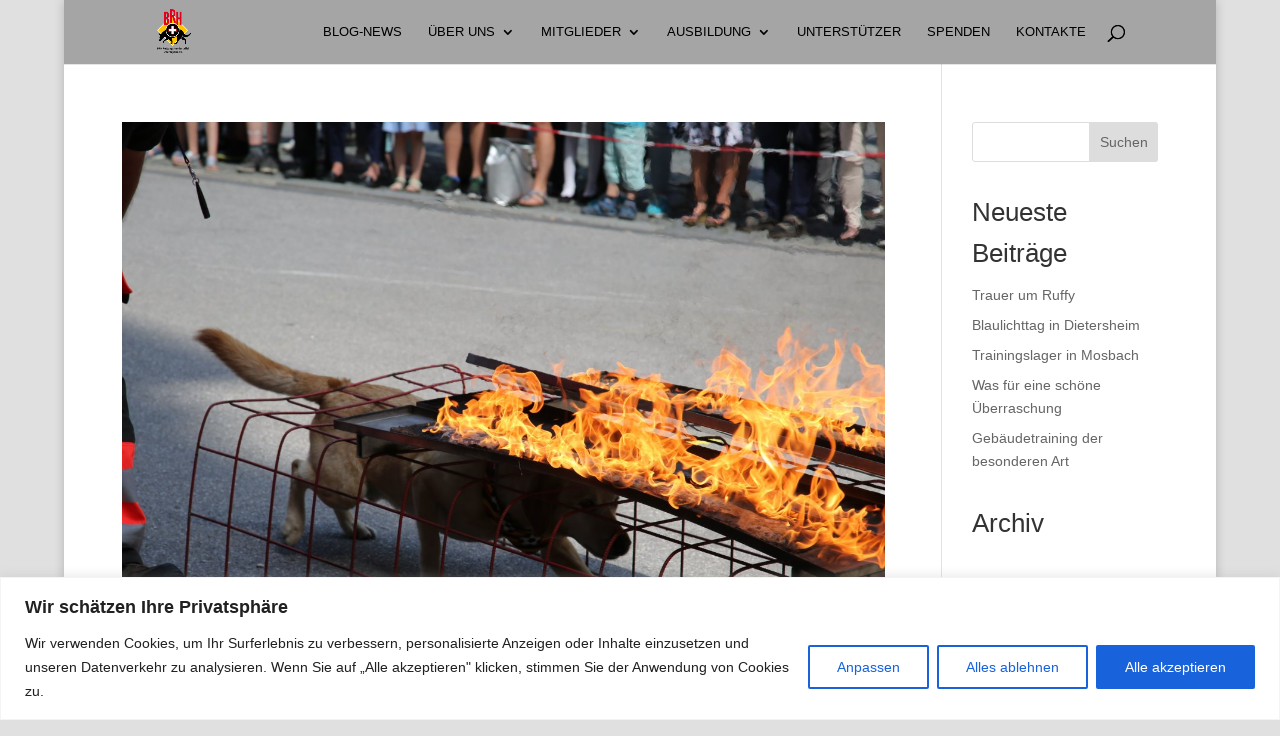

--- FILE ---
content_type: text/css
request_url: https://rettungshunde-muenchen.de/wp-content/et-cache/archive/et-divi-dynamic-tb-1266-late.css?ver=1768819258
body_size: 522
content:
@font-face{font-family:ETmodules;font-display:block;src:url(//rettungshunde-muenchen.de/wp-content/themes/Divi/core/admin/fonts/modules/social/modules.eot);src:url(//rettungshunde-muenchen.de/wp-content/themes/Divi/core/admin/fonts/modules/social/modules.eot?#iefix) format("embedded-opentype"),url(//rettungshunde-muenchen.de/wp-content/themes/Divi/core/admin/fonts/modules/social/modules.woff) format("woff"),url(//rettungshunde-muenchen.de/wp-content/themes/Divi/core/admin/fonts/modules/social/modules.ttf) format("truetype"),url(//rettungshunde-muenchen.de/wp-content/themes/Divi/core/admin/fonts/modules/social/modules.svg#ETmodules) format("svg");font-weight:400;font-style:normal}

--- FILE ---
content_type: text/css
request_url: https://rettungshunde-muenchen.de/wp-content/et-cache/archive/et-divi-dynamic-tb-1266-late.css
body_size: 499
content:
@font-face{font-family:ETmodules;font-display:block;src:url(//rettungshunde-muenchen.de/wp-content/themes/Divi/core/admin/fonts/modules/social/modules.eot);src:url(//rettungshunde-muenchen.de/wp-content/themes/Divi/core/admin/fonts/modules/social/modules.eot?#iefix) format("embedded-opentype"),url(//rettungshunde-muenchen.de/wp-content/themes/Divi/core/admin/fonts/modules/social/modules.woff) format("woff"),url(//rettungshunde-muenchen.de/wp-content/themes/Divi/core/admin/fonts/modules/social/modules.ttf) format("truetype"),url(//rettungshunde-muenchen.de/wp-content/themes/Divi/core/admin/fonts/modules/social/modules.svg#ETmodules) format("svg");font-weight:400;font-style:normal}

--- FILE ---
content_type: text/javascript
request_url: https://rettungshunde-muenchen.de/wp-content/uploads/uag-plugin/assets/2000/uag-js-2265.js?ver=1769428758
body_size: 38273
content:
document.addEventListener("DOMContentLoaded", function(){ 				window.addEventListener( 'DOMContentLoaded', () => {
					const blockScope = document.querySelector( '.uagb-block-395153e6' );
					if ( ! blockScope ) {
						return;
					}

										blockScope.addEventListener('keydown', (event) => {
						if ( 13 === event.keyCode || 32 === event.keyCode ) {
														blockScope.click();
						}
					} );

					let lightboxSwiper = null;
					let thumbnailSwiper = null;

										let lightboxSettings = {"lazy":true,"slidesPerView":1,"navigation":{"nextEl":".uagb-block-395153e6+.spectra-image-gallery__control-lightbox .swiper-button-next","prevEl":".uagb-block-395153e6+.spectra-image-gallery__control-lightbox .swiper-button-prev"},"keyboard":{"enabled":true}};
															lightboxSwiper = new Swiper( ".uagb-block-395153e6+.spectra-image-gallery__control-lightbox .spectra-image-gallery__control-lightbox--main",
						{"lazy":true,"slidesPerView":1,"navigation":{"nextEl":".uagb-block-395153e6+.spectra-image-gallery__control-lightbox .swiper-button-next","prevEl":".uagb-block-395153e6+.spectra-image-gallery__control-lightbox .swiper-button-prev"},"keyboard":{"enabled":true}}					);
					loadLightBoxImages( blockScope, lightboxSwiper, null, {"block_id":"395153e6","classMigrate":true,"readyToRender":true,"mediaGallery":[{"sizes":{"full":{"url":"https:\/\/rettungshunde-muenchen.de\/wp-content\/uploads\/2024\/02\/Tag_der_offenen_Tuer_PPM100.jpg","height":1024,"width":1280,"orientation":"landscape"}},"mime":"image\/jpeg","type":"image","subtype":"jpeg","id":2318,"url":"https:\/\/rettungshunde-muenchen.de\/wp-content\/uploads\/2024\/02\/Tag_der_offenen_Tuer_PPM100.jpg","alt":"","link":"https:\/\/rettungshunde-muenchen.de\/2018\/06\/17\/tag-der-offenen-tuer-des-polizeipraesidiums-muenchen\/tag_der_offenen_tuer_ppm100\/","caption":""},{"sizes":{"full":{"url":"https:\/\/rettungshunde-muenchen.de\/wp-content\/uploads\/2024\/02\/Tag_der_offenen_Tuer_PPM099.jpg","height":1024,"width":1280,"orientation":"landscape"}},"mime":"image\/jpeg","type":"image","subtype":"jpeg","id":2317,"url":"https:\/\/rettungshunde-muenchen.de\/wp-content\/uploads\/2024\/02\/Tag_der_offenen_Tuer_PPM099.jpg","alt":"","link":"https:\/\/rettungshunde-muenchen.de\/2018\/06\/17\/tag-der-offenen-tuer-des-polizeipraesidiums-muenchen\/tag_der_offenen_tuer_ppm099\/","caption":""},{"sizes":{"full":{"url":"https:\/\/rettungshunde-muenchen.de\/wp-content\/uploads\/2024\/02\/Tag_der_offenen_Tuer_PPM096.jpg","height":1024,"width":1280,"orientation":"landscape"}},"mime":"image\/jpeg","type":"image","subtype":"jpeg","id":2316,"url":"https:\/\/rettungshunde-muenchen.de\/wp-content\/uploads\/2024\/02\/Tag_der_offenen_Tuer_PPM096.jpg","alt":"","link":"https:\/\/rettungshunde-muenchen.de\/2018\/06\/17\/tag-der-offenen-tuer-des-polizeipraesidiums-muenchen\/tag_der_offenen_tuer_ppm096\/","caption":""},{"sizes":{"full":{"url":"https:\/\/rettungshunde-muenchen.de\/wp-content\/uploads\/2024\/02\/Tag_der_offenen_Tuer_PPM093.jpg","height":1024,"width":1280,"orientation":"landscape"}},"mime":"image\/jpeg","type":"image","subtype":"jpeg","id":2315,"url":"https:\/\/rettungshunde-muenchen.de\/wp-content\/uploads\/2024\/02\/Tag_der_offenen_Tuer_PPM093.jpg","alt":"","link":"https:\/\/rettungshunde-muenchen.de\/2018\/06\/17\/tag-der-offenen-tuer-des-polizeipraesidiums-muenchen\/tag_der_offenen_tuer_ppm093\/","caption":""},{"sizes":{"full":{"url":"https:\/\/rettungshunde-muenchen.de\/wp-content\/uploads\/2024\/02\/Tag_der_offenen_Tuer_PPM089.jpg","height":1024,"width":1280,"orientation":"landscape"}},"mime":"image\/jpeg","type":"image","subtype":"jpeg","id":2314,"url":"https:\/\/rettungshunde-muenchen.de\/wp-content\/uploads\/2024\/02\/Tag_der_offenen_Tuer_PPM089.jpg","alt":"","link":"https:\/\/rettungshunde-muenchen.de\/2018\/06\/17\/tag-der-offenen-tuer-des-polizeipraesidiums-muenchen\/tag_der_offenen_tuer_ppm089\/","caption":""},{"sizes":{"full":{"url":"https:\/\/rettungshunde-muenchen.de\/wp-content\/uploads\/2024\/02\/Tag_der_offenen_Tuer_PPM088.jpg","height":1024,"width":1280,"orientation":"landscape"}},"mime":"image\/jpeg","type":"image","subtype":"jpeg","id":2313,"url":"https:\/\/rettungshunde-muenchen.de\/wp-content\/uploads\/2024\/02\/Tag_der_offenen_Tuer_PPM088.jpg","alt":"","link":"https:\/\/rettungshunde-muenchen.de\/2018\/06\/17\/tag-der-offenen-tuer-des-polizeipraesidiums-muenchen\/tag_der_offenen_tuer_ppm088\/","caption":""},{"sizes":{"full":{"url":"https:\/\/rettungshunde-muenchen.de\/wp-content\/uploads\/2024\/02\/Tag_der_offenen_Tuer_PPM087.jpg","height":1024,"width":1280,"orientation":"landscape"}},"mime":"image\/jpeg","type":"image","subtype":"jpeg","id":2312,"url":"https:\/\/rettungshunde-muenchen.de\/wp-content\/uploads\/2024\/02\/Tag_der_offenen_Tuer_PPM087.jpg","alt":"","link":"https:\/\/rettungshunde-muenchen.de\/2018\/06\/17\/tag-der-offenen-tuer-des-polizeipraesidiums-muenchen\/tag_der_offenen_tuer_ppm087\/","caption":""},{"sizes":{"full":{"url":"https:\/\/rettungshunde-muenchen.de\/wp-content\/uploads\/2024\/02\/Tag_der_offenen_Tuer_PPM086.jpg","height":1024,"width":1280,"orientation":"landscape"}},"mime":"image\/jpeg","type":"image","subtype":"jpeg","id":2311,"url":"https:\/\/rettungshunde-muenchen.de\/wp-content\/uploads\/2024\/02\/Tag_der_offenen_Tuer_PPM086.jpg","alt":"","link":"https:\/\/rettungshunde-muenchen.de\/2018\/06\/17\/tag-der-offenen-tuer-des-polizeipraesidiums-muenchen\/tag_der_offenen_tuer_ppm086\/","caption":""},{"sizes":{"full":{"url":"https:\/\/rettungshunde-muenchen.de\/wp-content\/uploads\/2024\/02\/Tag_der_offenen_Tuer_PPM083.jpg","height":1024,"width":1280,"orientation":"landscape"}},"mime":"image\/jpeg","type":"image","subtype":"jpeg","id":2310,"url":"https:\/\/rettungshunde-muenchen.de\/wp-content\/uploads\/2024\/02\/Tag_der_offenen_Tuer_PPM083.jpg","alt":"","link":"https:\/\/rettungshunde-muenchen.de\/2018\/06\/17\/tag-der-offenen-tuer-des-polizeipraesidiums-muenchen\/tag_der_offenen_tuer_ppm083\/","caption":""},{"sizes":{"full":{"url":"https:\/\/rettungshunde-muenchen.de\/wp-content\/uploads\/2024\/02\/Tag_der_offenen_Tuer_PPM082.jpg","height":1024,"width":1280,"orientation":"landscape"}},"mime":"image\/jpeg","type":"image","subtype":"jpeg","id":2309,"url":"https:\/\/rettungshunde-muenchen.de\/wp-content\/uploads\/2024\/02\/Tag_der_offenen_Tuer_PPM082.jpg","alt":"","link":"https:\/\/rettungshunde-muenchen.de\/2018\/06\/17\/tag-der-offenen-tuer-des-polizeipraesidiums-muenchen\/tag_der_offenen_tuer_ppm082\/","caption":""},{"sizes":{"full":{"url":"https:\/\/rettungshunde-muenchen.de\/wp-content\/uploads\/2024\/02\/Tag_der_offenen_Tuer_PPM081-1.jpg","height":1024,"width":1280,"orientation":"landscape"}},"mime":"image\/jpeg","type":"image","subtype":"jpeg","id":2308,"url":"https:\/\/rettungshunde-muenchen.de\/wp-content\/uploads\/2024\/02\/Tag_der_offenen_Tuer_PPM081-1.jpg","alt":"","link":"https:\/\/rettungshunde-muenchen.de\/2018\/06\/17\/tag-der-offenen-tuer-des-polizeipraesidiums-muenchen\/tag_der_offenen_tuer_ppm081-2\/","caption":""},{"sizes":{"full":{"url":"https:\/\/rettungshunde-muenchen.de\/wp-content\/uploads\/2024\/02\/Tag_der_offenen_Tuer_PPM077.jpg","height":1024,"width":1280,"orientation":"landscape"}},"mime":"image\/jpeg","type":"image","subtype":"jpeg","id":2307,"url":"https:\/\/rettungshunde-muenchen.de\/wp-content\/uploads\/2024\/02\/Tag_der_offenen_Tuer_PPM077.jpg","alt":"","link":"https:\/\/rettungshunde-muenchen.de\/2018\/06\/17\/tag-der-offenen-tuer-des-polizeipraesidiums-muenchen\/tag_der_offenen_tuer_ppm077\/","caption":""},{"sizes":{"full":{"url":"https:\/\/rettungshunde-muenchen.de\/wp-content\/uploads\/2024\/02\/Tag_der_offenen_Tuer_PPM074.jpg","height":1024,"width":1280,"orientation":"landscape"}},"mime":"image\/jpeg","type":"image","subtype":"jpeg","id":2306,"url":"https:\/\/rettungshunde-muenchen.de\/wp-content\/uploads\/2024\/02\/Tag_der_offenen_Tuer_PPM074.jpg","alt":"","link":"https:\/\/rettungshunde-muenchen.de\/2018\/06\/17\/tag-der-offenen-tuer-des-polizeipraesidiums-muenchen\/tag_der_offenen_tuer_ppm074\/","caption":""},{"sizes":{"full":{"url":"https:\/\/rettungshunde-muenchen.de\/wp-content\/uploads\/2024\/02\/Tag_der_offenen_Tuer_PPM066.jpg","height":1024,"width":1280,"orientation":"landscape"}},"mime":"image\/jpeg","type":"image","subtype":"jpeg","id":2305,"url":"https:\/\/rettungshunde-muenchen.de\/wp-content\/uploads\/2024\/02\/Tag_der_offenen_Tuer_PPM066.jpg","alt":"","link":"https:\/\/rettungshunde-muenchen.de\/2018\/06\/17\/tag-der-offenen-tuer-des-polizeipraesidiums-muenchen\/tag_der_offenen_tuer_ppm066\/","caption":""},{"sizes":{"full":{"url":"https:\/\/rettungshunde-muenchen.de\/wp-content\/uploads\/2024\/02\/Tag_der_offenen_Tuer_PPM061.jpg","height":1024,"width":1280,"orientation":"landscape"}},"mime":"image\/jpeg","type":"image","subtype":"jpeg","id":2304,"url":"https:\/\/rettungshunde-muenchen.de\/wp-content\/uploads\/2024\/02\/Tag_der_offenen_Tuer_PPM061.jpg","alt":"","link":"https:\/\/rettungshunde-muenchen.de\/2018\/06\/17\/tag-der-offenen-tuer-des-polizeipraesidiums-muenchen\/tag_der_offenen_tuer_ppm061\/","caption":""},{"sizes":{"full":{"url":"https:\/\/rettungshunde-muenchen.de\/wp-content\/uploads\/2024\/02\/Tag_der_offenen_Tuer_PPM059.jpg","height":1024,"width":1280,"orientation":"landscape"}},"mime":"image\/jpeg","type":"image","subtype":"jpeg","id":2303,"url":"https:\/\/rettungshunde-muenchen.de\/wp-content\/uploads\/2024\/02\/Tag_der_offenen_Tuer_PPM059.jpg","alt":"","link":"https:\/\/rettungshunde-muenchen.de\/2018\/06\/17\/tag-der-offenen-tuer-des-polizeipraesidiums-muenchen\/tag_der_offenen_tuer_ppm059\/","caption":""},{"sizes":{"full":{"url":"https:\/\/rettungshunde-muenchen.de\/wp-content\/uploads\/2024\/02\/Tag_der_offenen_Tuer_PPM058.jpg","height":1024,"width":1280,"orientation":"landscape"}},"mime":"image\/jpeg","type":"image","subtype":"jpeg","id":2302,"url":"https:\/\/rettungshunde-muenchen.de\/wp-content\/uploads\/2024\/02\/Tag_der_offenen_Tuer_PPM058.jpg","alt":"","link":"https:\/\/rettungshunde-muenchen.de\/2018\/06\/17\/tag-der-offenen-tuer-des-polizeipraesidiums-muenchen\/tag_der_offenen_tuer_ppm058\/","caption":""},{"sizes":{"full":{"url":"https:\/\/rettungshunde-muenchen.de\/wp-content\/uploads\/2024\/02\/Tag_der_offenen_Tuer_PPM054.jpg","height":1024,"width":1280,"orientation":"landscape"}},"mime":"image\/jpeg","type":"image","subtype":"jpeg","id":2301,"url":"https:\/\/rettungshunde-muenchen.de\/wp-content\/uploads\/2024\/02\/Tag_der_offenen_Tuer_PPM054.jpg","alt":"","link":"https:\/\/rettungshunde-muenchen.de\/2018\/06\/17\/tag-der-offenen-tuer-des-polizeipraesidiums-muenchen\/tag_der_offenen_tuer_ppm054\/","caption":""},{"sizes":{"full":{"url":"https:\/\/rettungshunde-muenchen.de\/wp-content\/uploads\/2024\/02\/Tag_der_offenen_Tuer_PPM051.jpg","height":1024,"width":1280,"orientation":"landscape"}},"mime":"image\/jpeg","type":"image","subtype":"jpeg","id":2300,"url":"https:\/\/rettungshunde-muenchen.de\/wp-content\/uploads\/2024\/02\/Tag_der_offenen_Tuer_PPM051.jpg","alt":"","link":"https:\/\/rettungshunde-muenchen.de\/2018\/06\/17\/tag-der-offenen-tuer-des-polizeipraesidiums-muenchen\/tag_der_offenen_tuer_ppm051\/","caption":""},{"sizes":{"full":{"url":"https:\/\/rettungshunde-muenchen.de\/wp-content\/uploads\/2024\/02\/Tag_der_offenen_Tuer_PPM048.jpg","height":1024,"width":1280,"orientation":"landscape"}},"mime":"image\/jpeg","type":"image","subtype":"jpeg","id":2299,"url":"https:\/\/rettungshunde-muenchen.de\/wp-content\/uploads\/2024\/02\/Tag_der_offenen_Tuer_PPM048.jpg","alt":"","link":"https:\/\/rettungshunde-muenchen.de\/2018\/06\/17\/tag-der-offenen-tuer-des-polizeipraesidiums-muenchen\/tag_der_offenen_tuer_ppm048\/","caption":""},{"sizes":{"full":{"url":"https:\/\/rettungshunde-muenchen.de\/wp-content\/uploads\/2024\/02\/Tag_der_offenen_Tuer_PPM047.jpg","height":1024,"width":1280,"orientation":"landscape"}},"mime":"image\/jpeg","type":"image","subtype":"jpeg","id":2298,"url":"https:\/\/rettungshunde-muenchen.de\/wp-content\/uploads\/2024\/02\/Tag_der_offenen_Tuer_PPM047.jpg","alt":"","link":"https:\/\/rettungshunde-muenchen.de\/2018\/06\/17\/tag-der-offenen-tuer-des-polizeipraesidiums-muenchen\/tag_der_offenen_tuer_ppm047\/","caption":""},{"sizes":{"full":{"url":"https:\/\/rettungshunde-muenchen.de\/wp-content\/uploads\/2024\/02\/Tag_der_offenen_Tuer_PPM045.jpg","height":1024,"width":1280,"orientation":"landscape"}},"mime":"image\/jpeg","type":"image","subtype":"jpeg","id":2297,"url":"https:\/\/rettungshunde-muenchen.de\/wp-content\/uploads\/2024\/02\/Tag_der_offenen_Tuer_PPM045.jpg","alt":"","link":"https:\/\/rettungshunde-muenchen.de\/2018\/06\/17\/tag-der-offenen-tuer-des-polizeipraesidiums-muenchen\/tag_der_offenen_tuer_ppm045\/","caption":""},{"sizes":{"full":{"url":"https:\/\/rettungshunde-muenchen.de\/wp-content\/uploads\/2024\/02\/Tag_der_offenen_Tuer_PPM042.jpg","height":1024,"width":1280,"orientation":"landscape"}},"mime":"image\/jpeg","type":"image","subtype":"jpeg","id":2296,"url":"https:\/\/rettungshunde-muenchen.de\/wp-content\/uploads\/2024\/02\/Tag_der_offenen_Tuer_PPM042.jpg","alt":"","link":"https:\/\/rettungshunde-muenchen.de\/2018\/06\/17\/tag-der-offenen-tuer-des-polizeipraesidiums-muenchen\/tag_der_offenen_tuer_ppm042\/","caption":""},{"sizes":{"full":{"url":"https:\/\/rettungshunde-muenchen.de\/wp-content\/uploads\/2024\/02\/Tag_der_offenen_Tuer_PPM036.jpg","height":1024,"width":1280,"orientation":"landscape"}},"mime":"image\/jpeg","type":"image","subtype":"jpeg","id":2295,"url":"https:\/\/rettungshunde-muenchen.de\/wp-content\/uploads\/2024\/02\/Tag_der_offenen_Tuer_PPM036.jpg","alt":"","link":"https:\/\/rettungshunde-muenchen.de\/2018\/06\/17\/tag-der-offenen-tuer-des-polizeipraesidiums-muenchen\/tag_der_offenen_tuer_ppm036\/","caption":""},{"sizes":{"full":{"url":"https:\/\/rettungshunde-muenchen.de\/wp-content\/uploads\/2024\/02\/Tag_der_offenen_Tuer_PPM035.jpg","height":1024,"width":1280,"orientation":"landscape"}},"mime":"image\/jpeg","type":"image","subtype":"jpeg","id":2294,"url":"https:\/\/rettungshunde-muenchen.de\/wp-content\/uploads\/2024\/02\/Tag_der_offenen_Tuer_PPM035.jpg","alt":"","link":"https:\/\/rettungshunde-muenchen.de\/2018\/06\/17\/tag-der-offenen-tuer-des-polizeipraesidiums-muenchen\/tag_der_offenen_tuer_ppm035\/","caption":""},{"sizes":{"full":{"url":"https:\/\/rettungshunde-muenchen.de\/wp-content\/uploads\/2024\/02\/Tag_der_offenen_Tuer_PPM033.jpg","height":1024,"width":1280,"orientation":"landscape"}},"mime":"image\/jpeg","type":"image","subtype":"jpeg","id":2293,"url":"https:\/\/rettungshunde-muenchen.de\/wp-content\/uploads\/2024\/02\/Tag_der_offenen_Tuer_PPM033.jpg","alt":"","link":"https:\/\/rettungshunde-muenchen.de\/2018\/06\/17\/tag-der-offenen-tuer-des-polizeipraesidiums-muenchen\/tag_der_offenen_tuer_ppm033\/","caption":""},{"sizes":{"full":{"url":"https:\/\/rettungshunde-muenchen.de\/wp-content\/uploads\/2024\/02\/Tag_der_offenen_Tuer_PPM032.jpg","height":1024,"width":1280,"orientation":"landscape"}},"mime":"image\/jpeg","type":"image","subtype":"jpeg","id":2292,"url":"https:\/\/rettungshunde-muenchen.de\/wp-content\/uploads\/2024\/02\/Tag_der_offenen_Tuer_PPM032.jpg","alt":"","link":"https:\/\/rettungshunde-muenchen.de\/2018\/06\/17\/tag-der-offenen-tuer-des-polizeipraesidiums-muenchen\/tag_der_offenen_tuer_ppm032\/","caption":""},{"sizes":{"full":{"url":"https:\/\/rettungshunde-muenchen.de\/wp-content\/uploads\/2024\/02\/Tag_der_offenen_Tuer_PPM030.jpg","height":1024,"width":1280,"orientation":"landscape"}},"mime":"image\/jpeg","type":"image","subtype":"jpeg","id":2291,"url":"https:\/\/rettungshunde-muenchen.de\/wp-content\/uploads\/2024\/02\/Tag_der_offenen_Tuer_PPM030.jpg","alt":"","link":"https:\/\/rettungshunde-muenchen.de\/2018\/06\/17\/tag-der-offenen-tuer-des-polizeipraesidiums-muenchen\/tag_der_offenen_tuer_ppm030\/","caption":""},{"sizes":{"full":{"url":"https:\/\/rettungshunde-muenchen.de\/wp-content\/uploads\/2024\/02\/Tag_der_offenen_Tuer_PPM028.jpg","height":1024,"width":1280,"orientation":"landscape"}},"mime":"image\/jpeg","type":"image","subtype":"jpeg","id":2290,"url":"https:\/\/rettungshunde-muenchen.de\/wp-content\/uploads\/2024\/02\/Tag_der_offenen_Tuer_PPM028.jpg","alt":"","link":"https:\/\/rettungshunde-muenchen.de\/2018\/06\/17\/tag-der-offenen-tuer-des-polizeipraesidiums-muenchen\/tag_der_offenen_tuer_ppm028\/","caption":""},{"sizes":{"full":{"url":"https:\/\/rettungshunde-muenchen.de\/wp-content\/uploads\/2024\/02\/Tag_der_offenen_Tuer_PPM025.jpg","height":1024,"width":1280,"orientation":"landscape"}},"mime":"image\/jpeg","type":"image","subtype":"jpeg","id":2289,"url":"https:\/\/rettungshunde-muenchen.de\/wp-content\/uploads\/2024\/02\/Tag_der_offenen_Tuer_PPM025.jpg","alt":"","link":"https:\/\/rettungshunde-muenchen.de\/2018\/06\/17\/tag-der-offenen-tuer-des-polizeipraesidiums-muenchen\/tag_der_offenen_tuer_ppm025\/","caption":""},{"sizes":{"full":{"url":"https:\/\/rettungshunde-muenchen.de\/wp-content\/uploads\/2024\/02\/Tag_der_offenen_Tuer_PPM024.jpg","height":1024,"width":1280,"orientation":"landscape"}},"mime":"image\/jpeg","type":"image","subtype":"jpeg","id":2288,"url":"https:\/\/rettungshunde-muenchen.de\/wp-content\/uploads\/2024\/02\/Tag_der_offenen_Tuer_PPM024.jpg","alt":"","link":"https:\/\/rettungshunde-muenchen.de\/2018\/06\/17\/tag-der-offenen-tuer-des-polizeipraesidiums-muenchen\/tag_der_offenen_tuer_ppm024\/","caption":""},{"sizes":{"full":{"url":"https:\/\/rettungshunde-muenchen.de\/wp-content\/uploads\/2024\/02\/Tag_der_offenen_Tuer_PPM015.jpg","height":1024,"width":1280,"orientation":"landscape"}},"mime":"image\/jpeg","type":"image","subtype":"jpeg","id":2287,"url":"https:\/\/rettungshunde-muenchen.de\/wp-content\/uploads\/2024\/02\/Tag_der_offenen_Tuer_PPM015.jpg","alt":"","link":"https:\/\/rettungshunde-muenchen.de\/2018\/06\/17\/tag-der-offenen-tuer-des-polizeipraesidiums-muenchen\/tag_der_offenen_tuer_ppm015\/","caption":""},{"sizes":{"full":{"url":"https:\/\/rettungshunde-muenchen.de\/wp-content\/uploads\/2024\/02\/Tag_der_offenen_Tuer_PPM013.jpg","height":1024,"width":1280,"orientation":"landscape"}},"mime":"image\/jpeg","type":"image","subtype":"jpeg","id":2286,"url":"https:\/\/rettungshunde-muenchen.de\/wp-content\/uploads\/2024\/02\/Tag_der_offenen_Tuer_PPM013.jpg","alt":"","link":"https:\/\/rettungshunde-muenchen.de\/2018\/06\/17\/tag-der-offenen-tuer-des-polizeipraesidiums-muenchen\/tag_der_offenen_tuer_ppm013\/","caption":""},{"sizes":{"full":{"url":"https:\/\/rettungshunde-muenchen.de\/wp-content\/uploads\/2024\/02\/Tag_der_offenen_Tuer_PPM012.jpg","height":1024,"width":1280,"orientation":"landscape"}},"mime":"image\/jpeg","type":"image","subtype":"jpeg","id":2285,"url":"https:\/\/rettungshunde-muenchen.de\/wp-content\/uploads\/2024\/02\/Tag_der_offenen_Tuer_PPM012.jpg","alt":"","link":"https:\/\/rettungshunde-muenchen.de\/2018\/06\/17\/tag-der-offenen-tuer-des-polizeipraesidiums-muenchen\/tag_der_offenen_tuer_ppm012\/","caption":""},{"sizes":{"full":{"url":"https:\/\/rettungshunde-muenchen.de\/wp-content\/uploads\/2024\/02\/Tag_der_offenen_Tuer_PPM008.jpg","height":1024,"width":1280,"orientation":"landscape"}},"mime":"image\/jpeg","type":"image","subtype":"jpeg","id":2284,"url":"https:\/\/rettungshunde-muenchen.de\/wp-content\/uploads\/2024\/02\/Tag_der_offenen_Tuer_PPM008.jpg","alt":"","link":"https:\/\/rettungshunde-muenchen.de\/2018\/06\/17\/tag-der-offenen-tuer-des-polizeipraesidiums-muenchen\/tag_der_offenen_tuer_ppm008\/","caption":""},{"sizes":{"full":{"url":"https:\/\/rettungshunde-muenchen.de\/wp-content\/uploads\/2024\/02\/Tag_der_offenen_Tuer_PPM006.jpg","height":1024,"width":1280,"orientation":"landscape"}},"mime":"image\/jpeg","type":"image","subtype":"jpeg","id":2283,"url":"https:\/\/rettungshunde-muenchen.de\/wp-content\/uploads\/2024\/02\/Tag_der_offenen_Tuer_PPM006.jpg","alt":"","link":"https:\/\/rettungshunde-muenchen.de\/2018\/06\/17\/tag-der-offenen-tuer-des-polizeipraesidiums-muenchen\/tag_der_offenen_tuer_ppm006\/","caption":""},{"sizes":{"full":{"url":"https:\/\/rettungshunde-muenchen.de\/wp-content\/uploads\/2024\/02\/Tag_der_offenen_Tuer_PPM004.jpg","height":1024,"width":1280,"orientation":"landscape"}},"mime":"image\/jpeg","type":"image","subtype":"jpeg","id":2282,"url":"https:\/\/rettungshunde-muenchen.de\/wp-content\/uploads\/2024\/02\/Tag_der_offenen_Tuer_PPM004.jpg","alt":"","link":"https:\/\/rettungshunde-muenchen.de\/2018\/06\/17\/tag-der-offenen-tuer-des-polizeipraesidiums-muenchen\/tag_der_offenen_tuer_ppm004\/","caption":""},{"sizes":{"full":{"url":"https:\/\/rettungshunde-muenchen.de\/wp-content\/uploads\/2024\/02\/IMG_013.jpg","height":1280,"width":1024,"orientation":"portrait"}},"mime":"image\/jpeg","type":"image","subtype":"jpeg","id":2281,"url":"https:\/\/rettungshunde-muenchen.de\/wp-content\/uploads\/2024\/02\/IMG_013.jpg","alt":"","link":"https:\/\/rettungshunde-muenchen.de\/2018\/06\/17\/tag-der-offenen-tuer-des-polizeipraesidiums-muenchen\/img_013\/","caption":""},{"sizes":{"full":{"url":"https:\/\/rettungshunde-muenchen.de\/wp-content\/uploads\/2024\/02\/IMG_012.jpg","height":1280,"width":1024,"orientation":"portrait"}},"mime":"image\/jpeg","type":"image","subtype":"jpeg","id":2280,"url":"https:\/\/rettungshunde-muenchen.de\/wp-content\/uploads\/2024\/02\/IMG_012.jpg","alt":"","link":"https:\/\/rettungshunde-muenchen.de\/2018\/06\/17\/tag-der-offenen-tuer-des-polizeipraesidiums-muenchen\/img_012\/","caption":""},{"sizes":{"full":{"url":"https:\/\/rettungshunde-muenchen.de\/wp-content\/uploads\/2024\/02\/IMG_011.jpg","height":1280,"width":1024,"orientation":"portrait"}},"mime":"image\/jpeg","type":"image","subtype":"jpeg","id":2279,"url":"https:\/\/rettungshunde-muenchen.de\/wp-content\/uploads\/2024\/02\/IMG_011.jpg","alt":"","link":"https:\/\/rettungshunde-muenchen.de\/2018\/06\/17\/tag-der-offenen-tuer-des-polizeipraesidiums-muenchen\/img_011\/","caption":""},{"sizes":{"full":{"url":"https:\/\/rettungshunde-muenchen.de\/wp-content\/uploads\/2024\/02\/IMG_010.jpg","height":1280,"width":1024,"orientation":"portrait"}},"mime":"image\/jpeg","type":"image","subtype":"jpeg","id":2278,"url":"https:\/\/rettungshunde-muenchen.de\/wp-content\/uploads\/2024\/02\/IMG_010.jpg","alt":"","link":"https:\/\/rettungshunde-muenchen.de\/2018\/06\/17\/tag-der-offenen-tuer-des-polizeipraesidiums-muenchen\/img_010\/","caption":""},{"sizes":{"full":{"url":"https:\/\/rettungshunde-muenchen.de\/wp-content\/uploads\/2024\/02\/f43b3879-08f2-4267-9219-92d5232b9cba.jpg","height":1599,"width":1200,"orientation":"portrait"}},"mime":"image\/jpeg","type":"image","subtype":"jpeg","id":2277,"url":"https:\/\/rettungshunde-muenchen.de\/wp-content\/uploads\/2024\/02\/f43b3879-08f2-4267-9219-92d5232b9cba.jpg","alt":"","link":"https:\/\/rettungshunde-muenchen.de\/2018\/06\/17\/tag-der-offenen-tuer-des-polizeipraesidiums-muenchen\/f43b3879-08f2-4267-9219-92d5232b9cba\/","caption":""},{"sizes":{"full":{"url":"https:\/\/rettungshunde-muenchen.de\/wp-content\/uploads\/2024\/02\/d554c0fb-ee4a-4b77-9ca8-b8f88ca1aee9.jpg","height":1600,"width":1200,"orientation":"portrait"}},"mime":"image\/jpeg","type":"image","subtype":"jpeg","id":2276,"url":"https:\/\/rettungshunde-muenchen.de\/wp-content\/uploads\/2024\/02\/d554c0fb-ee4a-4b77-9ca8-b8f88ca1aee9.jpg","alt":"","link":"https:\/\/rettungshunde-muenchen.de\/2018\/06\/17\/tag-der-offenen-tuer-des-polizeipraesidiums-muenchen\/d554c0fb-ee4a-4b77-9ca8-b8f88ca1aee9\/","caption":""},{"sizes":{"full":{"url":"https:\/\/rettungshunde-muenchen.de\/wp-content\/uploads\/2024\/02\/bd79ad34-3174-4a15-a2bf-c45412bff611.jpg","height":1599,"width":1200,"orientation":"portrait"}},"mime":"image\/jpeg","type":"image","subtype":"jpeg","id":2275,"url":"https:\/\/rettungshunde-muenchen.de\/wp-content\/uploads\/2024\/02\/bd79ad34-3174-4a15-a2bf-c45412bff611.jpg","alt":"","link":"https:\/\/rettungshunde-muenchen.de\/2018\/06\/17\/tag-der-offenen-tuer-des-polizeipraesidiums-muenchen\/bd79ad34-3174-4a15-a2bf-c45412bff611\/","caption":""},{"sizes":{"full":{"url":"https:\/\/rettungshunde-muenchen.de\/wp-content\/uploads\/2024\/02\/b4eed918-9253-4bc3-8e51-2fb5191120a9.jpg","height":1599,"width":1200,"orientation":"portrait"}},"mime":"image\/jpeg","type":"image","subtype":"jpeg","id":2274,"url":"https:\/\/rettungshunde-muenchen.de\/wp-content\/uploads\/2024\/02\/b4eed918-9253-4bc3-8e51-2fb5191120a9.jpg","alt":"","link":"https:\/\/rettungshunde-muenchen.de\/2018\/06\/17\/tag-der-offenen-tuer-des-polizeipraesidiums-muenchen\/b4eed918-9253-4bc3-8e51-2fb5191120a9\/","caption":""},{"sizes":{"full":{"url":"https:\/\/rettungshunde-muenchen.de\/wp-content\/uploads\/2024\/02\/a30c50f5-f0c4-4ba1-83b1-dd1eb1c94765.jpg","height":1599,"width":1200,"orientation":"portrait"}},"mime":"image\/jpeg","type":"image","subtype":"jpeg","id":2273,"url":"https:\/\/rettungshunde-muenchen.de\/wp-content\/uploads\/2024\/02\/a30c50f5-f0c4-4ba1-83b1-dd1eb1c94765.jpg","alt":"","link":"https:\/\/rettungshunde-muenchen.de\/2018\/06\/17\/tag-der-offenen-tuer-des-polizeipraesidiums-muenchen\/a30c50f5-f0c4-4ba1-83b1-dd1eb1c94765\/","caption":""},{"sizes":{"full":{"url":"https:\/\/rettungshunde-muenchen.de\/wp-content\/uploads\/2024\/02\/01508338-6c8c-424d-8619-6183c4367716.jpg","height":1599,"width":1200,"orientation":"portrait"}},"mime":"image\/jpeg","type":"image","subtype":"jpeg","id":2272,"url":"https:\/\/rettungshunde-muenchen.de\/wp-content\/uploads\/2024\/02\/01508338-6c8c-424d-8619-6183c4367716.jpg","alt":"","link":"https:\/\/rettungshunde-muenchen.de\/2018\/06\/17\/tag-der-offenen-tuer-des-polizeipraesidiums-muenchen\/01508338-6c8c-424d-8619-6183c4367716\/","caption":""},{"sizes":{"full":{"url":"https:\/\/rettungshunde-muenchen.de\/wp-content\/uploads\/2024\/02\/588f5df9-db09-44ac-a2bd-36f13b748995.jpg","height":1599,"width":1200,"orientation":"portrait"}},"mime":"image\/jpeg","type":"image","subtype":"jpeg","id":2271,"url":"https:\/\/rettungshunde-muenchen.de\/wp-content\/uploads\/2024\/02\/588f5df9-db09-44ac-a2bd-36f13b748995.jpg","alt":"","link":"https:\/\/rettungshunde-muenchen.de\/2018\/06\/17\/tag-der-offenen-tuer-des-polizeipraesidiums-muenchen\/588f5df9-db09-44ac-a2bd-36f13b748995\/","caption":""},{"sizes":{"full":{"url":"https:\/\/rettungshunde-muenchen.de\/wp-content\/uploads\/2024\/02\/93d8fac3-4275-44e2-9870-28ade6add616.jpg","height":1600,"width":1200,"orientation":"portrait"}},"mime":"image\/jpeg","type":"image","subtype":"jpeg","id":2270,"url":"https:\/\/rettungshunde-muenchen.de\/wp-content\/uploads\/2024\/02\/93d8fac3-4275-44e2-9870-28ade6add616.jpg","alt":"","link":"https:\/\/rettungshunde-muenchen.de\/2018\/06\/17\/tag-der-offenen-tuer-des-polizeipraesidiums-muenchen\/93d8fac3-4275-44e2-9870-28ade6add616\/","caption":""},{"sizes":{"full":{"url":"https:\/\/rettungshunde-muenchen.de\/wp-content\/uploads\/2024\/02\/48d2f552-118e-44ac-81bf-5488c7c03b3f.jpg","height":1599,"width":1200,"orientation":"portrait"}},"mime":"image\/jpeg","type":"image","subtype":"jpeg","id":2269,"url":"https:\/\/rettungshunde-muenchen.de\/wp-content\/uploads\/2024\/02\/48d2f552-118e-44ac-81bf-5488c7c03b3f.jpg","alt":"","link":"https:\/\/rettungshunde-muenchen.de\/2018\/06\/17\/tag-der-offenen-tuer-des-polizeipraesidiums-muenchen\/48d2f552-118e-44ac-81bf-5488c7c03b3f\/","caption":""},{"sizes":{"full":{"url":"https:\/\/rettungshunde-muenchen.de\/wp-content\/uploads\/2024\/02\/9fe93569-252f-40c7-845a-446f272cf34b.jpg","height":1599,"width":1200,"orientation":"portrait"}},"mime":"image\/jpeg","type":"image","subtype":"jpeg","id":2268,"url":"https:\/\/rettungshunde-muenchen.de\/wp-content\/uploads\/2024\/02\/9fe93569-252f-40c7-845a-446f272cf34b.jpg","alt":"","link":"https:\/\/rettungshunde-muenchen.de\/2018\/06\/17\/tag-der-offenen-tuer-des-polizeipraesidiums-muenchen\/9fe93569-252f-40c7-845a-446f272cf34b\/","caption":""},{"sizes":{"full":{"url":"https:\/\/rettungshunde-muenchen.de\/wp-content\/uploads\/2024\/02\/3b22e81d-f3e7-477f-8afd-f99ff4471bd7.jpg","height":1599,"width":1200,"orientation":"portrait"}},"mime":"image\/jpeg","type":"image","subtype":"jpeg","id":2267,"url":"https:\/\/rettungshunde-muenchen.de\/wp-content\/uploads\/2024\/02\/3b22e81d-f3e7-477f-8afd-f99ff4471bd7.jpg","alt":"","link":"https:\/\/rettungshunde-muenchen.de\/2018\/06\/17\/tag-der-offenen-tuer-des-polizeipraesidiums-muenchen\/3b22e81d-f3e7-477f-8afd-f99ff4471bd7\/","caption":""},{"sizes":{"full":{"url":"https:\/\/rettungshunde-muenchen.de\/wp-content\/uploads\/2024\/02\/Tag_der_offenen_Tuer_PPM081.jpg","height":1024,"width":1280,"orientation":"landscape"}},"mime":"image\/jpeg","type":"image","subtype":"jpeg","id":2266,"url":"https:\/\/rettungshunde-muenchen.de\/wp-content\/uploads\/2024\/02\/Tag_der_offenen_Tuer_PPM081.jpg","alt":"","link":"https:\/\/rettungshunde-muenchen.de\/2018\/06\/17\/tag-der-offenen-tuer-des-polizeipraesidiums-muenchen\/tag_der_offenen_tuer_ppm081\/","caption":""}],"mediaIDs":[2318,2317,2316,2315,2314,2313,2312,2311,2310,2309,2308,2307,2306,2305,2304,2303,2302,2301,2300,2299,2298,2297,2296,2295,2294,2293,2292,2291,2290,2289,2288,2287,2286,2285,2284,2283,2282,2281,2280,2279,2278,2277,2276,2275,2274,2273,2272,2271,2270,2269,2268,2267,2266],"imageDisplayCaption":false,"imageClickEvent":"lightbox","tileSize":0,"focusList":[],"focusListObject":[],"feedLayout":"grid","galleryImageSize":"large","galleryImageSizeTablet":"large","galleryImageSizeMobile":"medium","disableLazyLoad":false,"lightboxDisplayCaptions":false,"lightboxThumbnails":false,"lightboxDisplayCount":false,"lightboxCloseIcon":"xmark","lightboxCaptionHeight":50,"lightboxCaptionHeightTablet":"","lightboxCaptionHeightMobile":"","lightboxIconSize":24,"lightboxIconSizeTablet":"","lightboxIconSizeMobile":"","captionVisibility":"hover","captionDisplayType":"overlay","imageCaptionAlignment":"center center","imageCaptionAlignment01":"center","imageCaptionAlignment02":"center","imageDefaultCaption":"No Caption","captionPaddingTop":8,"captionPaddingRight":8,"captionPaddingBottom":8,"captionPaddingLeft":8,"captionPaddingTopTab":8,"captionPaddingRightTab":8,"captionPaddingBottomTab":8,"captionPaddingLeftTab":8,"captionPaddingTopMob":8,"captionPaddingRightMob":8,"captionPaddingBottomMob":8,"captionPaddingLeftMob":8,"captionPaddingUnit":"px","captionPaddingUnitTab":"px","captionPaddingUnitMob":"px","captionPaddingUnitLink":true,"captionGap":0,"captionGapUnit":"px","columnsDesk":3,"columnsTab":3,"columnsMob":2,"gridImageGap":8,"gridImageGapTab":"","gridImageGapMob":"","gridImageGapUnit":"px","gridImageGapUnitTab":"px","gridImageGapUnitMob":"px","feedMarginTop":"","feedMarginRight":"","feedMarginBottom":"","feedMarginLeft":"","feedMarginTopTab":"","feedMarginRightTab":"","feedMarginBottomTab":"","feedMarginLeftTab":"","feedMarginTopMob":"","feedMarginRightMob":"","feedMarginBottomMob":"","feedMarginLeftMob":"","feedMarginUnit":"px","feedMarginUnitTab":"px","feedMarginUnitMob":"px","feedMarginUnitLink":true,"carouselStartAt":0,"carouselSquares":false,"carouselLoop":true,"carouselAutoplay":true,"carouselAutoplaySpeed":2000,"carouselPauseOnHover":true,"carouselTransitionSpeed":500,"gridPages":1,"gridPageNumber":1,"feedPagination":false,"paginateUseArrows":true,"paginateUseDots":true,"paginateUseLoader":true,"paginateLimit":9,"paginateButtonAlign":"center","paginateButtonText":"Load More Images","paginateButtonPaddingTop":"","paginateButtonPaddingRight":"","paginateButtonPaddingBottom":"","paginateButtonPaddingLeft":"","paginateButtonPaddingTopTab":"","paginateButtonPaddingRightTab":"","paginateButtonPaddingBottomTab":"","paginateButtonPaddingLeftTab":"","paginateButtonPaddingTopMob":"","paginateButtonPaddingRightMob":"","paginateButtonPaddingBottomMob":"","paginateButtonPaddingLeftMob":"","paginateButtonPaddingUnit":"px","paginateButtonPaddingUnitTab":"px","paginateButtonPaddingUnitMob":"px","paginateButtonPaddingUnitLink":true,"imageEnableZoom":true,"imageZoomType":"zoom-in","captionBackgroundEnableBlur":false,"captionBackgroundBlurAmount":0,"captionBackgroundBlurAmountHover":5,"lightboxEdgeDistance":10,"lightboxEdgeDistanceTablet":"","lightboxEdgeDistanceMobile":"","lightboxBackgroundEnableBlur":true,"lightboxBackgroundBlurAmount":5,"lightboxBackgroundColor":"rgba(0,0,0,0.75)","lightboxIconColor":"rgba(255,255,255,1)","lightboxCaptionColor":"rgba(255,255,255,1)","lightboxCaptionBackgroundColor":"rgba(0,0,0,1)","captionLoadGoogleFonts":false,"captionFontFamily":"Default","captionFontWeight":"","captionFontStyle":"normal","captionTransform":"","captionDecoration":"none","captionFontSizeType":"px","captionFontSize":"","captionFontSizeTab":"","captionFontSizeMob":"","captionLineHeightType":"em","captionLineHeight":"","captionLineHeightTab":"","captionLineHeightMob":"","loadMoreLoadGoogleFonts":false,"loadMoreFontFamily":"Default","loadMoreFontWeight":"","loadMoreFontStyle":"normal","loadMoreTransform":"","loadMoreDecoration":"none","loadMoreFontSizeType":"px","loadMoreFontSize":"","loadMoreFontSizeTab":"","loadMoreFontSizeMob":"","loadMoreLineHeightType":"em","loadMoreLineHeight":"","loadMoreLineHeightTab":"","loadMoreLineHeightMob":"","lightboxLoadGoogleFonts":false,"lightboxFontFamily":"Default","lightboxFontWeight":"","lightboxFontStyle":"normal","lightboxTransform":"","lightboxDecoration":"none","lightboxFontSizeType":"px","lightboxFontSize":"","lightboxFontSizeTab":"","lightboxFontSizeMob":"","lightboxLineHeightType":"em","lightboxLineHeight":"","lightboxLineHeightTab":"","lightboxLineHeightMob":"","captionBackgroundEffect":"none","captionBackgroundEffectHover":"none","captionBackgroundEffectAmount":100,"captionBackgroundEffectAmountHover":0,"captionColor":"rgba(255,255,255,1)","captionColorHover":"rgba(255,255,255,1)","captionBackgroundColor":"rgba(0,0,0,0.75)","captionBackgroundColorHover":"rgba(0,0,0,0.75)","overlayColor":"rgba(0,0,0,0)","overlayColorHover":"rgba(0,0,0,0)","captionSeparateColors":false,"paginateArrowDistance":-24,"paginateArrowDistanceUnit":"px","paginateArrowSize":24,"paginateDotDistance":8,"paginateDotDistanceUnit":"px","paginateLoaderSize":18,"paginateButtonTextColor":"","paginateButtonTextColorHover":"","paginateColor":"","paginateColorHover":"","imageBoxShadowColor":"","imageBoxShadowHOffset":0,"imageBoxShadowVOffset":0,"imageBoxShadowBlur":"","imageBoxShadowSpread":"","imageBoxShadowPosition":"outset","imageBoxShadowColorHover":"","imageBoxShadowHOffsetHover":0,"imageBoxShadowVOffsetHover":0,"imageBoxShadowBlurHover":"","imageBoxShadowSpreadHover":"","imageBoxShadowPositionHover":"outset","arrowBorderTopWidth":4,"arrowBorderLeftWidth":4,"arrowBorderRightWidth":4,"arrowBorderBottomWidth":4,"arrowBorderTopLeftRadius":50,"arrowBorderTopRightRadius":50,"arrowBorderBottomLeftRadius":50,"arrowBorderBottomRightRadius":50,"arrowBorderRadiusUnit":"px","arrowBorderTopWidthTablet":"","arrowBorderLeftWidthTablet":"","arrowBorderRightWidthTablet":"","arrowBorderBottomWidthTablet":"","arrowBorderTopLeftRadiusTablet":"","arrowBorderTopRightRadiusTablet":"","arrowBorderBottomLeftRadiusTablet":"","arrowBorderBottomRightRadiusTablet":"","arrowBorderRadiusUnitTablet":"px","arrowBorderTopWidthMobile":"","arrowBorderLeftWidthMobile":"","arrowBorderRightWidthMobile":"","arrowBorderBottomWidthMobile":"","arrowBorderTopLeftRadiusMobile":"","arrowBorderTopRightRadiusMobile":"","arrowBorderBottomLeftRadiusMobile":"","arrowBorderBottomRightRadiusMobile":"","arrowBorderRadiusUnitMobile":"px","arrowBorderStyle":"none","arrowBorderColor":"","arrowBorderHColor":"","btnBorderTopWidth":"","btnBorderLeftWidth":"","btnBorderRightWidth":"","btnBorderBottomWidth":"","btnBorderTopLeftRadius":"","btnBorderTopRightRadius":"","btnBorderBottomLeftRadius":"","btnBorderBottomRightRadius":"","btnBorderRadiusUnit":"px","btnBorderTopWidthTablet":"","btnBorderLeftWidthTablet":"","btnBorderRightWidthTablet":"","btnBorderBottomWidthTablet":"","btnBorderTopLeftRadiusTablet":"","btnBorderTopRightRadiusTablet":"","btnBorderBottomLeftRadiusTablet":"","btnBorderBottomRightRadiusTablet":"","btnBorderRadiusUnitTablet":"px","btnBorderTopWidthMobile":"","btnBorderLeftWidthMobile":"","btnBorderRightWidthMobile":"","btnBorderBottomWidthMobile":"","btnBorderTopLeftRadiusMobile":"","btnBorderTopRightRadiusMobile":"","btnBorderBottomLeftRadiusMobile":"","btnBorderBottomRightRadiusMobile":"","btnBorderRadiusUnitMobile":"px","btnBorderStyle":"","btnBorderColor":"","btnBorderHColor":"","imageBorderTopWidth":"","imageBorderLeftWidth":"","imageBorderRightWidth":"","imageBorderBottomWidth":"","imageBorderTopLeftRadius":"","imageBorderTopRightRadius":"","imageBorderBottomLeftRadius":"","imageBorderBottomRightRadius":"","imageBorderRadiusUnit":"px","imageBorderTopWidthTablet":"","imageBorderLeftWidthTablet":"","imageBorderRightWidthTablet":"","imageBorderBottomWidthTablet":"","imageBorderTopLeftRadiusTablet":"","imageBorderTopRightRadiusTablet":"","imageBorderBottomLeftRadiusTablet":"","imageBorderBottomRightRadiusTablet":"","imageBorderRadiusUnitTablet":"px","imageBorderTopWidthMobile":"","imageBorderLeftWidthMobile":"","imageBorderRightWidthMobile":"","imageBorderBottomWidthMobile":"","imageBorderTopLeftRadiusMobile":"","imageBorderTopRightRadiusMobile":"","imageBorderBottomLeftRadiusMobile":"","imageBorderBottomRightRadiusMobile":"","imageBorderRadiusUnitMobile":"px","imageBorderStyle":"","imageBorderColor":"","imageBorderHColor":"","mainTitleBorderTopWidth":2,"mainTitleBorderLeftWidth":0,"mainTitleBorderRightWidth":0,"mainTitleBorderBottomWidth":2,"mainTitleBorderTopLeftRadius":"","mainTitleBorderTopRightRadius":"","mainTitleBorderBottomLeftRadius":"","mainTitleBorderBottomRightRadius":"","mainTitleBorderRadiusUnit":"px","mainTitleBorderTopWidthTablet":"","mainTitleBorderLeftWidthTablet":"","mainTitleBorderRightWidthTablet":"","mainTitleBorderBottomWidthTablet":"","mainTitleBorderTopLeftRadiusTablet":"","mainTitleBorderTopRightRadiusTablet":"","mainTitleBorderBottomLeftRadiusTablet":"","mainTitleBorderBottomRightRadiusTablet":"","mainTitleBorderRadiusUnitTablet":"px","mainTitleBorderTopWidthMobile":"","mainTitleBorderLeftWidthMobile":"","mainTitleBorderRightWidthMobile":"","mainTitleBorderBottomWidthMobile":"","mainTitleBorderTopLeftRadiusMobile":"","mainTitleBorderTopRightRadiusMobile":"","mainTitleBorderBottomLeftRadiusMobile":"","mainTitleBorderBottomRightRadiusMobile":"","mainTitleBorderRadiusUnitMobile":"px","mainTitleBorderStyle":"","mainTitleBorderColor":"","mainTitleBorderHColor":""}, thumbnailSwiper );
									} );
			 });

--- FILE ---
content_type: text/javascript
request_url: https://rettungshunde-muenchen.de/wp-content/uploads/uag-plugin/assets/2000/uag-js-2320.js?ver=1769428758
body_size: 28570
content:
document.addEventListener("DOMContentLoaded", function(){ 				window.addEventListener( 'DOMContentLoaded', () => {
					const blockScope = document.querySelector( '.uagb-block-156c9010' );
					if ( ! blockScope ) {
						return;
					}

										blockScope.addEventListener('keydown', (event) => {
						if ( 13 === event.keyCode || 32 === event.keyCode ) {
														blockScope.click();
						}
					} );

					let lightboxSwiper = null;
					let thumbnailSwiper = null;

										let lightboxSettings = {"lazy":true,"slidesPerView":1,"navigation":{"nextEl":".uagb-block-156c9010+.spectra-image-gallery__control-lightbox .swiper-button-next","prevEl":".uagb-block-156c9010+.spectra-image-gallery__control-lightbox .swiper-button-prev"},"keyboard":{"enabled":true}};
															lightboxSwiper = new Swiper( ".uagb-block-156c9010+.spectra-image-gallery__control-lightbox .spectra-image-gallery__control-lightbox--main",
						{"lazy":true,"slidesPerView":1,"navigation":{"nextEl":".uagb-block-156c9010+.spectra-image-gallery__control-lightbox .swiper-button-next","prevEl":".uagb-block-156c9010+.spectra-image-gallery__control-lightbox .swiper-button-prev"},"keyboard":{"enabled":true}}					);
					loadLightBoxImages( blockScope, lightboxSwiper, null, {"block_id":"156c9010","classMigrate":true,"readyToRender":true,"mediaGallery":[{"sizes":{"full":{"url":"https:\/\/rettungshunde-muenchen.de\/wp-content\/uploads\/2024\/02\/Einsatzuebung_VA_HBR_589.jpg","height":3870,"width":5796,"orientation":"landscape"}},"mime":"image\/jpeg","type":"image","subtype":"jpeg","id":2357,"url":"https:\/\/rettungshunde-muenchen.de\/wp-content\/uploads\/2024\/02\/Einsatzuebung_VA_HBR_589.jpg","alt":"","link":"https:\/\/rettungshunde-muenchen.de\/2018\/06\/04\/einsatzuebung-allianz-arena\/einsatzuebung_va_hbr_589\/","caption":""},{"sizes":{"full":{"url":"https:\/\/rettungshunde-muenchen.de\/wp-content\/uploads\/2024\/02\/Einsatzuebung_VA_HBR_587.jpg","height":3870,"width":5796,"orientation":"landscape"}},"mime":"image\/jpeg","type":"image","subtype":"jpeg","id":2356,"url":"https:\/\/rettungshunde-muenchen.de\/wp-content\/uploads\/2024\/02\/Einsatzuebung_VA_HBR_587.jpg","alt":"","link":"https:\/\/rettungshunde-muenchen.de\/2018\/06\/04\/einsatzuebung-allianz-arena\/einsatzuebung_va_hbr_587\/","caption":""},{"sizes":{"full":{"url":"https:\/\/rettungshunde-muenchen.de\/wp-content\/uploads\/2024\/02\/Einsatzuebung_VA_HBR_585.jpg","height":3870,"width":5796,"orientation":"landscape"}},"mime":"image\/jpeg","type":"image","subtype":"jpeg","id":2355,"url":"https:\/\/rettungshunde-muenchen.de\/wp-content\/uploads\/2024\/02\/Einsatzuebung_VA_HBR_585.jpg","alt":"","link":"https:\/\/rettungshunde-muenchen.de\/2018\/06\/04\/einsatzuebung-allianz-arena\/einsatzuebung_va_hbr_585\/","caption":""},{"sizes":{"full":{"url":"https:\/\/rettungshunde-muenchen.de\/wp-content\/uploads\/2024\/02\/Einsatzuebung_VA_HBR_567.jpg","height":3870,"width":5796,"orientation":"landscape"}},"mime":"image\/jpeg","type":"image","subtype":"jpeg","id":2354,"url":"https:\/\/rettungshunde-muenchen.de\/wp-content\/uploads\/2024\/02\/Einsatzuebung_VA_HBR_567.jpg","alt":"","link":"https:\/\/rettungshunde-muenchen.de\/2018\/06\/04\/einsatzuebung-allianz-arena\/einsatzuebung_va_hbr_567\/","caption":""},{"sizes":{"full":{"url":"https:\/\/rettungshunde-muenchen.de\/wp-content\/uploads\/2024\/02\/Einsatzuebung_VA_HBR_563.jpg","height":3870,"width":5796,"orientation":"landscape"}},"mime":"image\/jpeg","type":"image","subtype":"jpeg","id":2353,"url":"https:\/\/rettungshunde-muenchen.de\/wp-content\/uploads\/2024\/02\/Einsatzuebung_VA_HBR_563.jpg","alt":"","link":"https:\/\/rettungshunde-muenchen.de\/2018\/06\/04\/einsatzuebung-allianz-arena\/einsatzuebung_va_hbr_563\/","caption":""},{"sizes":{"full":{"url":"https:\/\/rettungshunde-muenchen.de\/wp-content\/uploads\/2024\/02\/Einsatzuebung_VA_HBR_559.jpg","height":3870,"width":5796,"orientation":"landscape"}},"mime":"image\/jpeg","type":"image","subtype":"jpeg","id":2352,"url":"https:\/\/rettungshunde-muenchen.de\/wp-content\/uploads\/2024\/02\/Einsatzuebung_VA_HBR_559.jpg","alt":"","link":"https:\/\/rettungshunde-muenchen.de\/2018\/06\/04\/einsatzuebung-allianz-arena\/einsatzuebung_va_hbr_559\/","caption":""},{"sizes":{"full":{"url":"https:\/\/rettungshunde-muenchen.de\/wp-content\/uploads\/2024\/02\/Einsatzuebung_VA_HBR_540.jpg","height":3870,"width":5796,"orientation":"landscape"}},"mime":"image\/jpeg","type":"image","subtype":"jpeg","id":2351,"url":"https:\/\/rettungshunde-muenchen.de\/wp-content\/uploads\/2024\/02\/Einsatzuebung_VA_HBR_540.jpg","alt":"","link":"https:\/\/rettungshunde-muenchen.de\/2018\/06\/04\/einsatzuebung-allianz-arena\/einsatzuebung_va_hbr_540\/","caption":""},{"sizes":{"full":{"url":"https:\/\/rettungshunde-muenchen.de\/wp-content\/uploads\/2024\/02\/Einsatzuebung_VA_HBR_524.jpg","height":3870,"width":5796,"orientation":"landscape"}},"mime":"image\/jpeg","type":"image","subtype":"jpeg","id":2350,"url":"https:\/\/rettungshunde-muenchen.de\/wp-content\/uploads\/2024\/02\/Einsatzuebung_VA_HBR_524.jpg","alt":"","link":"https:\/\/rettungshunde-muenchen.de\/2018\/06\/04\/einsatzuebung-allianz-arena\/einsatzuebung_va_hbr_524\/","caption":""},{"sizes":{"full":{"url":"https:\/\/rettungshunde-muenchen.de\/wp-content\/uploads\/2024\/02\/Einsatzuebung_VA_HBR_517.jpg","height":3870,"width":5796,"orientation":"landscape"}},"mime":"image\/jpeg","type":"image","subtype":"jpeg","id":2349,"url":"https:\/\/rettungshunde-muenchen.de\/wp-content\/uploads\/2024\/02\/Einsatzuebung_VA_HBR_517.jpg","alt":"","link":"https:\/\/rettungshunde-muenchen.de\/2018\/06\/04\/einsatzuebung-allianz-arena\/einsatzuebung_va_hbr_517\/","caption":""},{"sizes":{"full":{"url":"https:\/\/rettungshunde-muenchen.de\/wp-content\/uploads\/2024\/02\/Einsatzuebung_VA_HBR_503.jpg","height":5796,"width":3870,"orientation":"portrait"}},"mime":"image\/jpeg","type":"image","subtype":"jpeg","id":2348,"url":"https:\/\/rettungshunde-muenchen.de\/wp-content\/uploads\/2024\/02\/Einsatzuebung_VA_HBR_503.jpg","alt":"","link":"https:\/\/rettungshunde-muenchen.de\/2018\/06\/04\/einsatzuebung-allianz-arena\/einsatzuebung_va_hbr_503\/","caption":""},{"sizes":{"full":{"url":"https:\/\/rettungshunde-muenchen.de\/wp-content\/uploads\/2024\/02\/Einsatzuebung_VA_HBR_486.jpg","height":5796,"width":3870,"orientation":"portrait"}},"mime":"image\/jpeg","type":"image","subtype":"jpeg","id":2347,"url":"https:\/\/rettungshunde-muenchen.de\/wp-content\/uploads\/2024\/02\/Einsatzuebung_VA_HBR_486.jpg","alt":"","link":"https:\/\/rettungshunde-muenchen.de\/2018\/06\/04\/einsatzuebung-allianz-arena\/einsatzuebung_va_hbr_486\/","caption":""},{"sizes":{"full":{"url":"https:\/\/rettungshunde-muenchen.de\/wp-content\/uploads\/2024\/02\/Einsatzuebung_VA_HBR_441.jpg","height":5796,"width":3870,"orientation":"portrait"}},"mime":"image\/jpeg","type":"image","subtype":"jpeg","id":2346,"url":"https:\/\/rettungshunde-muenchen.de\/wp-content\/uploads\/2024\/02\/Einsatzuebung_VA_HBR_441.jpg","alt":"","link":"https:\/\/rettungshunde-muenchen.de\/2018\/06\/04\/einsatzuebung-allianz-arena\/einsatzuebung_va_hbr_441\/","caption":""},{"sizes":{"full":{"url":"https:\/\/rettungshunde-muenchen.de\/wp-content\/uploads\/2024\/02\/Einsatzuebung_VA_HBR_344.jpg","height":3870,"width":5796,"orientation":"landscape"}},"mime":"image\/jpeg","type":"image","subtype":"jpeg","id":2345,"url":"https:\/\/rettungshunde-muenchen.de\/wp-content\/uploads\/2024\/02\/Einsatzuebung_VA_HBR_344.jpg","alt":"","link":"https:\/\/rettungshunde-muenchen.de\/2018\/06\/04\/einsatzuebung-allianz-arena\/einsatzuebung_va_hbr_344\/","caption":""},{"sizes":{"full":{"url":"https:\/\/rettungshunde-muenchen.de\/wp-content\/uploads\/2024\/02\/Einsatzuebung_VA_HBR_318.jpg","height":5796,"width":3870,"orientation":"portrait"}},"mime":"image\/jpeg","type":"image","subtype":"jpeg","id":2344,"url":"https:\/\/rettungshunde-muenchen.de\/wp-content\/uploads\/2024\/02\/Einsatzuebung_VA_HBR_318.jpg","alt":"","link":"https:\/\/rettungshunde-muenchen.de\/2018\/06\/04\/einsatzuebung-allianz-arena\/einsatzuebung_va_hbr_318\/","caption":""},{"sizes":{"full":{"url":"https:\/\/rettungshunde-muenchen.de\/wp-content\/uploads\/2024\/02\/Einsatzuebung_VA_HBR_267.jpg","height":3870,"width":5796,"orientation":"landscape"}},"mime":"image\/jpeg","type":"image","subtype":"jpeg","id":2343,"url":"https:\/\/rettungshunde-muenchen.de\/wp-content\/uploads\/2024\/02\/Einsatzuebung_VA_HBR_267.jpg","alt":"","link":"https:\/\/rettungshunde-muenchen.de\/2018\/06\/04\/einsatzuebung-allianz-arena\/einsatzuebung_va_hbr_267\/","caption":""},{"sizes":{"full":{"url":"https:\/\/rettungshunde-muenchen.de\/wp-content\/uploads\/2024\/02\/Einsatzuebung_VA_HBR_248.jpg","height":3870,"width":5796,"orientation":"landscape"}},"mime":"image\/jpeg","type":"image","subtype":"jpeg","id":2342,"url":"https:\/\/rettungshunde-muenchen.de\/wp-content\/uploads\/2024\/02\/Einsatzuebung_VA_HBR_248.jpg","alt":"","link":"https:\/\/rettungshunde-muenchen.de\/2018\/06\/04\/einsatzuebung-allianz-arena\/einsatzuebung_va_hbr_248\/","caption":""},{"sizes":{"full":{"url":"https:\/\/rettungshunde-muenchen.de\/wp-content\/uploads\/2024\/02\/Einsatzuebung_VA_HBR_216.jpg","height":3870,"width":5796,"orientation":"landscape"}},"mime":"image\/jpeg","type":"image","subtype":"jpeg","id":2341,"url":"https:\/\/rettungshunde-muenchen.de\/wp-content\/uploads\/2024\/02\/Einsatzuebung_VA_HBR_216.jpg","alt":"","link":"https:\/\/rettungshunde-muenchen.de\/2018\/06\/04\/einsatzuebung-allianz-arena\/einsatzuebung_va_hbr_216\/","caption":""},{"sizes":{"full":{"url":"https:\/\/rettungshunde-muenchen.de\/wp-content\/uploads\/2024\/02\/Einsatzuebung_VA_HBR_154.jpg","height":3870,"width":5796,"orientation":"landscape"}},"mime":"image\/jpeg","type":"image","subtype":"jpeg","id":2340,"url":"https:\/\/rettungshunde-muenchen.de\/wp-content\/uploads\/2024\/02\/Einsatzuebung_VA_HBR_154.jpg","alt":"","link":"https:\/\/rettungshunde-muenchen.de\/2018\/06\/04\/einsatzuebung-allianz-arena\/einsatzuebung_va_hbr_154\/","caption":""},{"sizes":{"full":{"url":"https:\/\/rettungshunde-muenchen.de\/wp-content\/uploads\/2024\/02\/Einsatzuebung_VA_HBR_143.jpg","height":3870,"width":5796,"orientation":"landscape"}},"mime":"image\/jpeg","type":"image","subtype":"jpeg","id":2339,"url":"https:\/\/rettungshunde-muenchen.de\/wp-content\/uploads\/2024\/02\/Einsatzuebung_VA_HBR_143.jpg","alt":"","link":"https:\/\/rettungshunde-muenchen.de\/2018\/06\/04\/einsatzuebung-allianz-arena\/einsatzuebung_va_hbr_143\/","caption":""},{"sizes":{"full":{"url":"https:\/\/rettungshunde-muenchen.de\/wp-content\/uploads\/2024\/02\/Einsatzuebung_VA_HBR_142.jpg","height":3870,"width":5796,"orientation":"landscape"}},"mime":"image\/jpeg","type":"image","subtype":"jpeg","id":2338,"url":"https:\/\/rettungshunde-muenchen.de\/wp-content\/uploads\/2024\/02\/Einsatzuebung_VA_HBR_142.jpg","alt":"","link":"https:\/\/rettungshunde-muenchen.de\/2018\/06\/04\/einsatzuebung-allianz-arena\/einsatzuebung_va_hbr_142\/","caption":""},{"sizes":{"full":{"url":"https:\/\/rettungshunde-muenchen.de\/wp-content\/uploads\/2024\/02\/Einsatzuebung_VA_HBR_141.jpg","height":3870,"width":5796,"orientation":"landscape"}},"mime":"image\/jpeg","type":"image","subtype":"jpeg","id":2337,"url":"https:\/\/rettungshunde-muenchen.de\/wp-content\/uploads\/2024\/02\/Einsatzuebung_VA_HBR_141.jpg","alt":"","link":"https:\/\/rettungshunde-muenchen.de\/2018\/06\/04\/einsatzuebung-allianz-arena\/einsatzuebung_va_hbr_141\/","caption":""},{"sizes":{"full":{"url":"https:\/\/rettungshunde-muenchen.de\/wp-content\/uploads\/2024\/02\/Einsatzuebung_VA_HBR_134.jpg","height":3870,"width":5796,"orientation":"landscape"}},"mime":"image\/jpeg","type":"image","subtype":"jpeg","id":2336,"url":"https:\/\/rettungshunde-muenchen.de\/wp-content\/uploads\/2024\/02\/Einsatzuebung_VA_HBR_134.jpg","alt":"","link":"https:\/\/rettungshunde-muenchen.de\/2018\/06\/04\/einsatzuebung-allianz-arena\/einsatzuebung_va_hbr_134\/","caption":""},{"sizes":{"full":{"url":"https:\/\/rettungshunde-muenchen.de\/wp-content\/uploads\/2024\/02\/Einsatzuebung_VA_HBR_133.jpg","height":3870,"width":5796,"orientation":"landscape"}},"mime":"image\/jpeg","type":"image","subtype":"jpeg","id":2335,"url":"https:\/\/rettungshunde-muenchen.de\/wp-content\/uploads\/2024\/02\/Einsatzuebung_VA_HBR_133.jpg","alt":"","link":"https:\/\/rettungshunde-muenchen.de\/2018\/06\/04\/einsatzuebung-allianz-arena\/einsatzuebung_va_hbr_133\/","caption":""},{"sizes":{"full":{"url":"https:\/\/rettungshunde-muenchen.de\/wp-content\/uploads\/2024\/02\/Einsatzuebung_VA_HBR_112.jpg","height":3870,"width":5796,"orientation":"landscape"}},"mime":"image\/jpeg","type":"image","subtype":"jpeg","id":2334,"url":"https:\/\/rettungshunde-muenchen.de\/wp-content\/uploads\/2024\/02\/Einsatzuebung_VA_HBR_112.jpg","alt":"","link":"https:\/\/rettungshunde-muenchen.de\/2018\/06\/04\/einsatzuebung-allianz-arena\/einsatzuebung_va_hbr_112\/","caption":""},{"sizes":{"full":{"url":"https:\/\/rettungshunde-muenchen.de\/wp-content\/uploads\/2024\/02\/Einsatzuebung_VA_HBR_110.jpg","height":3870,"width":5796,"orientation":"landscape"}},"mime":"image\/jpeg","type":"image","subtype":"jpeg","id":2333,"url":"https:\/\/rettungshunde-muenchen.de\/wp-content\/uploads\/2024\/02\/Einsatzuebung_VA_HBR_110.jpg","alt":"","link":"https:\/\/rettungshunde-muenchen.de\/2018\/06\/04\/einsatzuebung-allianz-arena\/einsatzuebung_va_hbr_110\/","caption":""},{"sizes":{"full":{"url":"https:\/\/rettungshunde-muenchen.de\/wp-content\/uploads\/2024\/02\/Einsatzuebung_VA_HBR_107.jpg","height":3870,"width":5796,"orientation":"landscape"}},"mime":"image\/jpeg","type":"image","subtype":"jpeg","id":2332,"url":"https:\/\/rettungshunde-muenchen.de\/wp-content\/uploads\/2024\/02\/Einsatzuebung_VA_HBR_107.jpg","alt":"","link":"https:\/\/rettungshunde-muenchen.de\/2018\/06\/04\/einsatzuebung-allianz-arena\/einsatzuebung_va_hbr_107\/","caption":""},{"sizes":{"full":{"url":"https:\/\/rettungshunde-muenchen.de\/wp-content\/uploads\/2024\/02\/Einsatzuebung_VA_HBR_097.jpg","height":3870,"width":5796,"orientation":"landscape"}},"mime":"image\/jpeg","type":"image","subtype":"jpeg","id":2331,"url":"https:\/\/rettungshunde-muenchen.de\/wp-content\/uploads\/2024\/02\/Einsatzuebung_VA_HBR_097.jpg","alt":"","link":"https:\/\/rettungshunde-muenchen.de\/2018\/06\/04\/einsatzuebung-allianz-arena\/einsatzuebung_va_hbr_097\/","caption":""},{"sizes":{"full":{"url":"https:\/\/rettungshunde-muenchen.de\/wp-content\/uploads\/2024\/02\/Einsatzuebung_VA_HBR_080.jpg","height":3870,"width":5796,"orientation":"landscape"}},"mime":"image\/jpeg","type":"image","subtype":"jpeg","id":2330,"url":"https:\/\/rettungshunde-muenchen.de\/wp-content\/uploads\/2024\/02\/Einsatzuebung_VA_HBR_080.jpg","alt":"","link":"https:\/\/rettungshunde-muenchen.de\/2018\/06\/04\/einsatzuebung-allianz-arena\/einsatzuebung_va_hbr_080\/","caption":""},{"sizes":{"full":{"url":"https:\/\/rettungshunde-muenchen.de\/wp-content\/uploads\/2024\/02\/Einsatzuebung_VA_HBR_077.jpg","height":3870,"width":5796,"orientation":"landscape"}},"mime":"image\/jpeg","type":"image","subtype":"jpeg","id":2329,"url":"https:\/\/rettungshunde-muenchen.de\/wp-content\/uploads\/2024\/02\/Einsatzuebung_VA_HBR_077.jpg","alt":"","link":"https:\/\/rettungshunde-muenchen.de\/2018\/06\/04\/einsatzuebung-allianz-arena\/einsatzuebung_va_hbr_077\/","caption":""},{"sizes":{"full":{"url":"https:\/\/rettungshunde-muenchen.de\/wp-content\/uploads\/2024\/02\/Einsatzuebung_VA_HBR_058.jpg","height":3870,"width":5796,"orientation":"landscape"}},"mime":"image\/jpeg","type":"image","subtype":"jpeg","id":2328,"url":"https:\/\/rettungshunde-muenchen.de\/wp-content\/uploads\/2024\/02\/Einsatzuebung_VA_HBR_058.jpg","alt":"","link":"https:\/\/rettungshunde-muenchen.de\/2018\/06\/04\/einsatzuebung-allianz-arena\/einsatzuebung_va_hbr_058\/","caption":""},{"sizes":{"full":{"url":"https:\/\/rettungshunde-muenchen.de\/wp-content\/uploads\/2024\/02\/Einsatzuebung_VA_HBR_057.jpg","height":3870,"width":5796,"orientation":"landscape"}},"mime":"image\/jpeg","type":"image","subtype":"jpeg","id":2327,"url":"https:\/\/rettungshunde-muenchen.de\/wp-content\/uploads\/2024\/02\/Einsatzuebung_VA_HBR_057.jpg","alt":"","link":"https:\/\/rettungshunde-muenchen.de\/2018\/06\/04\/einsatzuebung-allianz-arena\/einsatzuebung_va_hbr_057\/","caption":""},{"sizes":{"full":{"url":"https:\/\/rettungshunde-muenchen.de\/wp-content\/uploads\/2024\/02\/Einsatzuebung_VA_HBR_051.jpg","height":3870,"width":5796,"orientation":"landscape"}},"mime":"image\/jpeg","type":"image","subtype":"jpeg","id":2326,"url":"https:\/\/rettungshunde-muenchen.de\/wp-content\/uploads\/2024\/02\/Einsatzuebung_VA_HBR_051.jpg","alt":"","link":"https:\/\/rettungshunde-muenchen.de\/2018\/06\/04\/einsatzuebung-allianz-arena\/einsatzuebung_va_hbr_051\/","caption":""},{"sizes":{"full":{"url":"https:\/\/rettungshunde-muenchen.de\/wp-content\/uploads\/2024\/02\/Einsatzuebung_VA_HBR_048.jpg","height":3870,"width":5796,"orientation":"landscape"}},"mime":"image\/jpeg","type":"image","subtype":"jpeg","id":2325,"url":"https:\/\/rettungshunde-muenchen.de\/wp-content\/uploads\/2024\/02\/Einsatzuebung_VA_HBR_048.jpg","alt":"","link":"https:\/\/rettungshunde-muenchen.de\/2018\/06\/04\/einsatzuebung-allianz-arena\/einsatzuebung_va_hbr_048\/","caption":""},{"sizes":{"full":{"url":"https:\/\/rettungshunde-muenchen.de\/wp-content\/uploads\/2024\/02\/Einsatzuebung_VA_HBR_047.jpg","height":3870,"width":5796,"orientation":"landscape"}},"mime":"image\/jpeg","type":"image","subtype":"jpeg","id":2324,"url":"https:\/\/rettungshunde-muenchen.de\/wp-content\/uploads\/2024\/02\/Einsatzuebung_VA_HBR_047.jpg","alt":"","link":"https:\/\/rettungshunde-muenchen.de\/2018\/06\/04\/einsatzuebung-allianz-arena\/einsatzuebung_va_hbr_047\/","caption":""},{"sizes":{"full":{"url":"https:\/\/rettungshunde-muenchen.de\/wp-content\/uploads\/2024\/02\/Einsatzuebung_VA_HBR_020.jpg","height":3870,"width":5796,"orientation":"landscape"}},"mime":"image\/jpeg","type":"image","subtype":"jpeg","id":2323,"url":"https:\/\/rettungshunde-muenchen.de\/wp-content\/uploads\/2024\/02\/Einsatzuebung_VA_HBR_020.jpg","alt":"","link":"https:\/\/rettungshunde-muenchen.de\/2018\/06\/04\/einsatzuebung-allianz-arena\/einsatzuebung_va_hbr_020\/","caption":""},{"sizes":{"full":{"url":"https:\/\/rettungshunde-muenchen.de\/wp-content\/uploads\/2024\/02\/Einsatzuebung_VA_HBR_002.jpg","height":3870,"width":5796,"orientation":"landscape"}},"mime":"image\/jpeg","type":"image","subtype":"jpeg","id":2322,"url":"https:\/\/rettungshunde-muenchen.de\/wp-content\/uploads\/2024\/02\/Einsatzuebung_VA_HBR_002.jpg","alt":"","link":"https:\/\/rettungshunde-muenchen.de\/2018\/06\/04\/einsatzuebung-allianz-arena\/einsatzuebung_va_hbr_002\/","caption":""},{"sizes":{"full":{"url":"https:\/\/rettungshunde-muenchen.de\/wp-content\/uploads\/2024\/02\/Einsatzuebung_VA_HBR_576.jpg","height":3870,"width":5796,"orientation":"landscape"}},"mime":"image\/jpeg","type":"image","subtype":"jpeg","id":2321,"url":"https:\/\/rettungshunde-muenchen.de\/wp-content\/uploads\/2024\/02\/Einsatzuebung_VA_HBR_576.jpg","alt":"","link":"https:\/\/rettungshunde-muenchen.de\/2018\/06\/04\/einsatzuebung-allianz-arena\/einsatzuebung_va_hbr_576\/","caption":""}],"mediaIDs":[2357,2356,2355,2354,2353,2352,2351,2350,2349,2348,2347,2346,2345,2344,2343,2342,2341,2340,2339,2338,2337,2336,2335,2334,2333,2332,2331,2330,2329,2328,2327,2326,2325,2324,2323,2322,2321],"imageDisplayCaption":false,"imageClickEvent":"lightbox","tileSize":0,"focusList":[],"focusListObject":[],"feedLayout":"grid","galleryImageSize":"large","galleryImageSizeTablet":"large","galleryImageSizeMobile":"medium","disableLazyLoad":false,"lightboxDisplayCaptions":false,"lightboxThumbnails":false,"lightboxDisplayCount":false,"lightboxCloseIcon":"xmark","lightboxCaptionHeight":50,"lightboxCaptionHeightTablet":"","lightboxCaptionHeightMobile":"","lightboxIconSize":24,"lightboxIconSizeTablet":"","lightboxIconSizeMobile":"","captionVisibility":"hover","captionDisplayType":"overlay","imageCaptionAlignment":"center center","imageCaptionAlignment01":"center","imageCaptionAlignment02":"center","imageDefaultCaption":"No Caption","captionPaddingTop":8,"captionPaddingRight":8,"captionPaddingBottom":8,"captionPaddingLeft":8,"captionPaddingTopTab":8,"captionPaddingRightTab":8,"captionPaddingBottomTab":8,"captionPaddingLeftTab":8,"captionPaddingTopMob":8,"captionPaddingRightMob":8,"captionPaddingBottomMob":8,"captionPaddingLeftMob":8,"captionPaddingUnit":"px","captionPaddingUnitTab":"px","captionPaddingUnitMob":"px","captionPaddingUnitLink":true,"captionGap":0,"captionGapUnit":"px","columnsDesk":3,"columnsTab":3,"columnsMob":2,"gridImageGap":8,"gridImageGapTab":"","gridImageGapMob":"","gridImageGapUnit":"px","gridImageGapUnitTab":"px","gridImageGapUnitMob":"px","feedMarginTop":"","feedMarginRight":"","feedMarginBottom":"","feedMarginLeft":"","feedMarginTopTab":"","feedMarginRightTab":"","feedMarginBottomTab":"","feedMarginLeftTab":"","feedMarginTopMob":"","feedMarginRightMob":"","feedMarginBottomMob":"","feedMarginLeftMob":"","feedMarginUnit":"px","feedMarginUnitTab":"px","feedMarginUnitMob":"px","feedMarginUnitLink":true,"carouselStartAt":0,"carouselSquares":false,"carouselLoop":true,"carouselAutoplay":true,"carouselAutoplaySpeed":2000,"carouselPauseOnHover":true,"carouselTransitionSpeed":500,"gridPages":1,"gridPageNumber":1,"feedPagination":false,"paginateUseArrows":true,"paginateUseDots":true,"paginateUseLoader":true,"paginateLimit":9,"paginateButtonAlign":"center","paginateButtonText":"Load More Images","paginateButtonPaddingTop":"","paginateButtonPaddingRight":"","paginateButtonPaddingBottom":"","paginateButtonPaddingLeft":"","paginateButtonPaddingTopTab":"","paginateButtonPaddingRightTab":"","paginateButtonPaddingBottomTab":"","paginateButtonPaddingLeftTab":"","paginateButtonPaddingTopMob":"","paginateButtonPaddingRightMob":"","paginateButtonPaddingBottomMob":"","paginateButtonPaddingLeftMob":"","paginateButtonPaddingUnit":"px","paginateButtonPaddingUnitTab":"px","paginateButtonPaddingUnitMob":"px","paginateButtonPaddingUnitLink":true,"imageEnableZoom":true,"imageZoomType":"zoom-in","captionBackgroundEnableBlur":false,"captionBackgroundBlurAmount":0,"captionBackgroundBlurAmountHover":5,"lightboxEdgeDistance":10,"lightboxEdgeDistanceTablet":"","lightboxEdgeDistanceMobile":"","lightboxBackgroundEnableBlur":true,"lightboxBackgroundBlurAmount":5,"lightboxBackgroundColor":"rgba(0,0,0,0.75)","lightboxIconColor":"rgba(255,255,255,1)","lightboxCaptionColor":"rgba(255,255,255,1)","lightboxCaptionBackgroundColor":"rgba(0,0,0,1)","captionLoadGoogleFonts":false,"captionFontFamily":"Default","captionFontWeight":"","captionFontStyle":"normal","captionTransform":"","captionDecoration":"none","captionFontSizeType":"px","captionFontSize":"","captionFontSizeTab":"","captionFontSizeMob":"","captionLineHeightType":"em","captionLineHeight":"","captionLineHeightTab":"","captionLineHeightMob":"","loadMoreLoadGoogleFonts":false,"loadMoreFontFamily":"Default","loadMoreFontWeight":"","loadMoreFontStyle":"normal","loadMoreTransform":"","loadMoreDecoration":"none","loadMoreFontSizeType":"px","loadMoreFontSize":"","loadMoreFontSizeTab":"","loadMoreFontSizeMob":"","loadMoreLineHeightType":"em","loadMoreLineHeight":"","loadMoreLineHeightTab":"","loadMoreLineHeightMob":"","lightboxLoadGoogleFonts":false,"lightboxFontFamily":"Default","lightboxFontWeight":"","lightboxFontStyle":"normal","lightboxTransform":"","lightboxDecoration":"none","lightboxFontSizeType":"px","lightboxFontSize":"","lightboxFontSizeTab":"","lightboxFontSizeMob":"","lightboxLineHeightType":"em","lightboxLineHeight":"","lightboxLineHeightTab":"","lightboxLineHeightMob":"","captionBackgroundEffect":"none","captionBackgroundEffectHover":"none","captionBackgroundEffectAmount":100,"captionBackgroundEffectAmountHover":0,"captionColor":"rgba(255,255,255,1)","captionColorHover":"rgba(255,255,255,1)","captionBackgroundColor":"rgba(0,0,0,0.75)","captionBackgroundColorHover":"rgba(0,0,0,0.75)","overlayColor":"rgba(0,0,0,0)","overlayColorHover":"rgba(0,0,0,0)","captionSeparateColors":false,"paginateArrowDistance":-24,"paginateArrowDistanceUnit":"px","paginateArrowSize":24,"paginateDotDistance":8,"paginateDotDistanceUnit":"px","paginateLoaderSize":18,"paginateButtonTextColor":"","paginateButtonTextColorHover":"","paginateColor":"","paginateColorHover":"","imageBoxShadowColor":"","imageBoxShadowHOffset":0,"imageBoxShadowVOffset":0,"imageBoxShadowBlur":"","imageBoxShadowSpread":"","imageBoxShadowPosition":"outset","imageBoxShadowColorHover":"","imageBoxShadowHOffsetHover":0,"imageBoxShadowVOffsetHover":0,"imageBoxShadowBlurHover":"","imageBoxShadowSpreadHover":"","imageBoxShadowPositionHover":"outset","arrowBorderTopWidth":4,"arrowBorderLeftWidth":4,"arrowBorderRightWidth":4,"arrowBorderBottomWidth":4,"arrowBorderTopLeftRadius":50,"arrowBorderTopRightRadius":50,"arrowBorderBottomLeftRadius":50,"arrowBorderBottomRightRadius":50,"arrowBorderRadiusUnit":"px","arrowBorderTopWidthTablet":"","arrowBorderLeftWidthTablet":"","arrowBorderRightWidthTablet":"","arrowBorderBottomWidthTablet":"","arrowBorderTopLeftRadiusTablet":"","arrowBorderTopRightRadiusTablet":"","arrowBorderBottomLeftRadiusTablet":"","arrowBorderBottomRightRadiusTablet":"","arrowBorderRadiusUnitTablet":"px","arrowBorderTopWidthMobile":"","arrowBorderLeftWidthMobile":"","arrowBorderRightWidthMobile":"","arrowBorderBottomWidthMobile":"","arrowBorderTopLeftRadiusMobile":"","arrowBorderTopRightRadiusMobile":"","arrowBorderBottomLeftRadiusMobile":"","arrowBorderBottomRightRadiusMobile":"","arrowBorderRadiusUnitMobile":"px","arrowBorderStyle":"none","arrowBorderColor":"","arrowBorderHColor":"","btnBorderTopWidth":"","btnBorderLeftWidth":"","btnBorderRightWidth":"","btnBorderBottomWidth":"","btnBorderTopLeftRadius":"","btnBorderTopRightRadius":"","btnBorderBottomLeftRadius":"","btnBorderBottomRightRadius":"","btnBorderRadiusUnit":"px","btnBorderTopWidthTablet":"","btnBorderLeftWidthTablet":"","btnBorderRightWidthTablet":"","btnBorderBottomWidthTablet":"","btnBorderTopLeftRadiusTablet":"","btnBorderTopRightRadiusTablet":"","btnBorderBottomLeftRadiusTablet":"","btnBorderBottomRightRadiusTablet":"","btnBorderRadiusUnitTablet":"px","btnBorderTopWidthMobile":"","btnBorderLeftWidthMobile":"","btnBorderRightWidthMobile":"","btnBorderBottomWidthMobile":"","btnBorderTopLeftRadiusMobile":"","btnBorderTopRightRadiusMobile":"","btnBorderBottomLeftRadiusMobile":"","btnBorderBottomRightRadiusMobile":"","btnBorderRadiusUnitMobile":"px","btnBorderStyle":"","btnBorderColor":"","btnBorderHColor":"","imageBorderTopWidth":"","imageBorderLeftWidth":"","imageBorderRightWidth":"","imageBorderBottomWidth":"","imageBorderTopLeftRadius":"","imageBorderTopRightRadius":"","imageBorderBottomLeftRadius":"","imageBorderBottomRightRadius":"","imageBorderRadiusUnit":"px","imageBorderTopWidthTablet":"","imageBorderLeftWidthTablet":"","imageBorderRightWidthTablet":"","imageBorderBottomWidthTablet":"","imageBorderTopLeftRadiusTablet":"","imageBorderTopRightRadiusTablet":"","imageBorderBottomLeftRadiusTablet":"","imageBorderBottomRightRadiusTablet":"","imageBorderRadiusUnitTablet":"px","imageBorderTopWidthMobile":"","imageBorderLeftWidthMobile":"","imageBorderRightWidthMobile":"","imageBorderBottomWidthMobile":"","imageBorderTopLeftRadiusMobile":"","imageBorderTopRightRadiusMobile":"","imageBorderBottomLeftRadiusMobile":"","imageBorderBottomRightRadiusMobile":"","imageBorderRadiusUnitMobile":"px","imageBorderStyle":"","imageBorderColor":"","imageBorderHColor":"","mainTitleBorderTopWidth":2,"mainTitleBorderLeftWidth":0,"mainTitleBorderRightWidth":0,"mainTitleBorderBottomWidth":2,"mainTitleBorderTopLeftRadius":"","mainTitleBorderTopRightRadius":"","mainTitleBorderBottomLeftRadius":"","mainTitleBorderBottomRightRadius":"","mainTitleBorderRadiusUnit":"px","mainTitleBorderTopWidthTablet":"","mainTitleBorderLeftWidthTablet":"","mainTitleBorderRightWidthTablet":"","mainTitleBorderBottomWidthTablet":"","mainTitleBorderTopLeftRadiusTablet":"","mainTitleBorderTopRightRadiusTablet":"","mainTitleBorderBottomLeftRadiusTablet":"","mainTitleBorderBottomRightRadiusTablet":"","mainTitleBorderRadiusUnitTablet":"px","mainTitleBorderTopWidthMobile":"","mainTitleBorderLeftWidthMobile":"","mainTitleBorderRightWidthMobile":"","mainTitleBorderBottomWidthMobile":"","mainTitleBorderTopLeftRadiusMobile":"","mainTitleBorderTopRightRadiusMobile":"","mainTitleBorderBottomLeftRadiusMobile":"","mainTitleBorderBottomRightRadiusMobile":"","mainTitleBorderRadiusUnitMobile":"px","mainTitleBorderStyle":"","mainTitleBorderColor":"","mainTitleBorderHColor":""}, thumbnailSwiper );
									} );
			 });